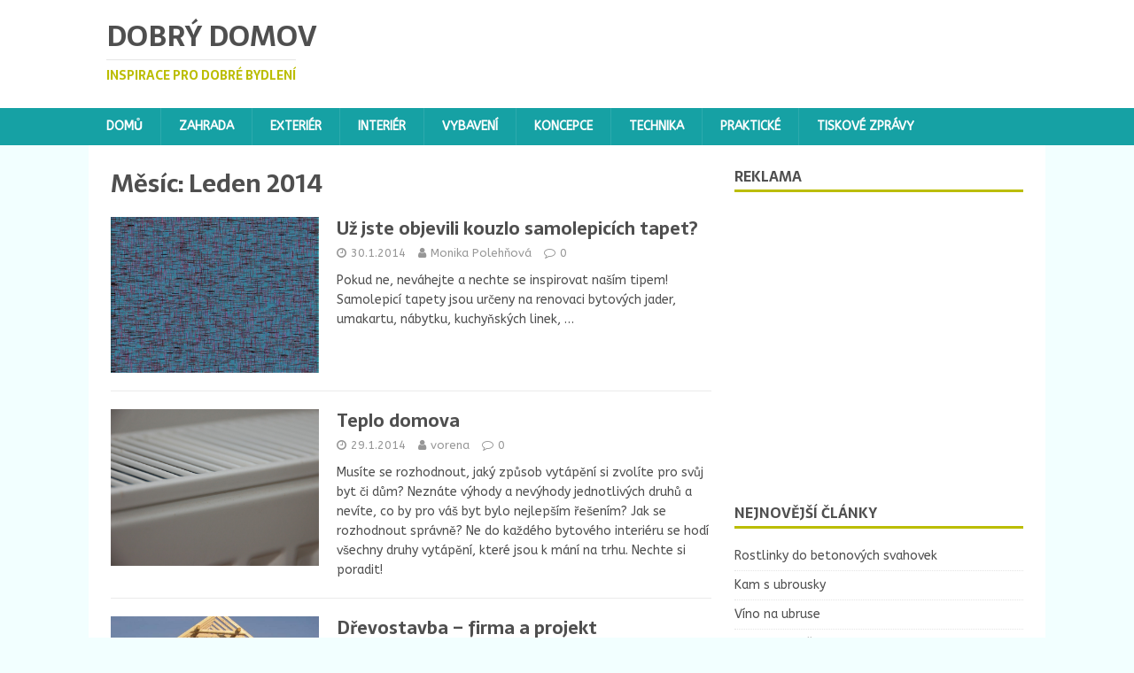

--- FILE ---
content_type: text/html; charset=UTF-8
request_url: https://www.dobrydomov.cz/2014/01/
body_size: 9646
content:
<!DOCTYPE html>
<html class="no-js" lang="cs">
<head>
<meta charset="UTF-8">
<meta name="viewport" content="width=device-width, initial-scale=1.0">
<link rel="profile" href="https://gmpg.org/xfn/11" />
<title>Leden 2014 &#8211; Dobrý domov</title>
<meta name='robots' content='max-image-preview:large' />
<link rel='dns-prefetch' href='//fonts.googleapis.com' />
<link rel="alternate" type="application/rss+xml" title="Dobrý domov &raquo; RSS zdroj" href="https://www.dobrydomov.cz/feed/" />
<link rel="alternate" type="application/rss+xml" title="Dobrý domov &raquo; RSS komentářů" href="https://www.dobrydomov.cz/comments/feed/" />
<script type="text/javascript">
window._wpemojiSettings = {"baseUrl":"https:\/\/s.w.org\/images\/core\/emoji\/14.0.0\/72x72\/","ext":".png","svgUrl":"https:\/\/s.w.org\/images\/core\/emoji\/14.0.0\/svg\/","svgExt":".svg","source":{"concatemoji":"https:\/\/www.dobrydomov.cz\/wp-includes\/js\/wp-emoji-release.min.js?ver=6.2.8"}};
/*! This file is auto-generated */
!function(e,a,t){var n,r,o,i=a.createElement("canvas"),p=i.getContext&&i.getContext("2d");function s(e,t){p.clearRect(0,0,i.width,i.height),p.fillText(e,0,0);e=i.toDataURL();return p.clearRect(0,0,i.width,i.height),p.fillText(t,0,0),e===i.toDataURL()}function c(e){var t=a.createElement("script");t.src=e,t.defer=t.type="text/javascript",a.getElementsByTagName("head")[0].appendChild(t)}for(o=Array("flag","emoji"),t.supports={everything:!0,everythingExceptFlag:!0},r=0;r<o.length;r++)t.supports[o[r]]=function(e){if(p&&p.fillText)switch(p.textBaseline="top",p.font="600 32px Arial",e){case"flag":return s("\ud83c\udff3\ufe0f\u200d\u26a7\ufe0f","\ud83c\udff3\ufe0f\u200b\u26a7\ufe0f")?!1:!s("\ud83c\uddfa\ud83c\uddf3","\ud83c\uddfa\u200b\ud83c\uddf3")&&!s("\ud83c\udff4\udb40\udc67\udb40\udc62\udb40\udc65\udb40\udc6e\udb40\udc67\udb40\udc7f","\ud83c\udff4\u200b\udb40\udc67\u200b\udb40\udc62\u200b\udb40\udc65\u200b\udb40\udc6e\u200b\udb40\udc67\u200b\udb40\udc7f");case"emoji":return!s("\ud83e\udef1\ud83c\udffb\u200d\ud83e\udef2\ud83c\udfff","\ud83e\udef1\ud83c\udffb\u200b\ud83e\udef2\ud83c\udfff")}return!1}(o[r]),t.supports.everything=t.supports.everything&&t.supports[o[r]],"flag"!==o[r]&&(t.supports.everythingExceptFlag=t.supports.everythingExceptFlag&&t.supports[o[r]]);t.supports.everythingExceptFlag=t.supports.everythingExceptFlag&&!t.supports.flag,t.DOMReady=!1,t.readyCallback=function(){t.DOMReady=!0},t.supports.everything||(n=function(){t.readyCallback()},a.addEventListener?(a.addEventListener("DOMContentLoaded",n,!1),e.addEventListener("load",n,!1)):(e.attachEvent("onload",n),a.attachEvent("onreadystatechange",function(){"complete"===a.readyState&&t.readyCallback()})),(e=t.source||{}).concatemoji?c(e.concatemoji):e.wpemoji&&e.twemoji&&(c(e.twemoji),c(e.wpemoji)))}(window,document,window._wpemojiSettings);
</script>
<style type="text/css">
img.wp-smiley,
img.emoji {
	display: inline !important;
	border: none !important;
	box-shadow: none !important;
	height: 1em !important;
	width: 1em !important;
	margin: 0 0.07em !important;
	vertical-align: -0.1em !important;
	background: none !important;
	padding: 0 !important;
}
</style>
	<link rel='stylesheet' id='wp-block-library-css' href='https://www.dobrydomov.cz/wp-includes/css/dist/block-library/style.min.css?ver=6.2.8' type='text/css' media='all' />
<link rel='stylesheet' id='classic-theme-styles-css' href='https://www.dobrydomov.cz/wp-includes/css/classic-themes.min.css?ver=6.2.8' type='text/css' media='all' />
<style id='global-styles-inline-css' type='text/css'>
body{--wp--preset--color--black: #000000;--wp--preset--color--cyan-bluish-gray: #abb8c3;--wp--preset--color--white: #ffffff;--wp--preset--color--pale-pink: #f78da7;--wp--preset--color--vivid-red: #cf2e2e;--wp--preset--color--luminous-vivid-orange: #ff6900;--wp--preset--color--luminous-vivid-amber: #fcb900;--wp--preset--color--light-green-cyan: #7bdcb5;--wp--preset--color--vivid-green-cyan: #00d084;--wp--preset--color--pale-cyan-blue: #8ed1fc;--wp--preset--color--vivid-cyan-blue: #0693e3;--wp--preset--color--vivid-purple: #9b51e0;--wp--preset--gradient--vivid-cyan-blue-to-vivid-purple: linear-gradient(135deg,rgba(6,147,227,1) 0%,rgb(155,81,224) 100%);--wp--preset--gradient--light-green-cyan-to-vivid-green-cyan: linear-gradient(135deg,rgb(122,220,180) 0%,rgb(0,208,130) 100%);--wp--preset--gradient--luminous-vivid-amber-to-luminous-vivid-orange: linear-gradient(135deg,rgba(252,185,0,1) 0%,rgba(255,105,0,1) 100%);--wp--preset--gradient--luminous-vivid-orange-to-vivid-red: linear-gradient(135deg,rgba(255,105,0,1) 0%,rgb(207,46,46) 100%);--wp--preset--gradient--very-light-gray-to-cyan-bluish-gray: linear-gradient(135deg,rgb(238,238,238) 0%,rgb(169,184,195) 100%);--wp--preset--gradient--cool-to-warm-spectrum: linear-gradient(135deg,rgb(74,234,220) 0%,rgb(151,120,209) 20%,rgb(207,42,186) 40%,rgb(238,44,130) 60%,rgb(251,105,98) 80%,rgb(254,248,76) 100%);--wp--preset--gradient--blush-light-purple: linear-gradient(135deg,rgb(255,206,236) 0%,rgb(152,150,240) 100%);--wp--preset--gradient--blush-bordeaux: linear-gradient(135deg,rgb(254,205,165) 0%,rgb(254,45,45) 50%,rgb(107,0,62) 100%);--wp--preset--gradient--luminous-dusk: linear-gradient(135deg,rgb(255,203,112) 0%,rgb(199,81,192) 50%,rgb(65,88,208) 100%);--wp--preset--gradient--pale-ocean: linear-gradient(135deg,rgb(255,245,203) 0%,rgb(182,227,212) 50%,rgb(51,167,181) 100%);--wp--preset--gradient--electric-grass: linear-gradient(135deg,rgb(202,248,128) 0%,rgb(113,206,126) 100%);--wp--preset--gradient--midnight: linear-gradient(135deg,rgb(2,3,129) 0%,rgb(40,116,252) 100%);--wp--preset--duotone--dark-grayscale: url('#wp-duotone-dark-grayscale');--wp--preset--duotone--grayscale: url('#wp-duotone-grayscale');--wp--preset--duotone--purple-yellow: url('#wp-duotone-purple-yellow');--wp--preset--duotone--blue-red: url('#wp-duotone-blue-red');--wp--preset--duotone--midnight: url('#wp-duotone-midnight');--wp--preset--duotone--magenta-yellow: url('#wp-duotone-magenta-yellow');--wp--preset--duotone--purple-green: url('#wp-duotone-purple-green');--wp--preset--duotone--blue-orange: url('#wp-duotone-blue-orange');--wp--preset--font-size--small: 13px;--wp--preset--font-size--medium: 20px;--wp--preset--font-size--large: 36px;--wp--preset--font-size--x-large: 42px;--wp--preset--spacing--20: 0.44rem;--wp--preset--spacing--30: 0.67rem;--wp--preset--spacing--40: 1rem;--wp--preset--spacing--50: 1.5rem;--wp--preset--spacing--60: 2.25rem;--wp--preset--spacing--70: 3.38rem;--wp--preset--spacing--80: 5.06rem;--wp--preset--shadow--natural: 6px 6px 9px rgba(0, 0, 0, 0.2);--wp--preset--shadow--deep: 12px 12px 50px rgba(0, 0, 0, 0.4);--wp--preset--shadow--sharp: 6px 6px 0px rgba(0, 0, 0, 0.2);--wp--preset--shadow--outlined: 6px 6px 0px -3px rgba(255, 255, 255, 1), 6px 6px rgba(0, 0, 0, 1);--wp--preset--shadow--crisp: 6px 6px 0px rgba(0, 0, 0, 1);}:where(.is-layout-flex){gap: 0.5em;}body .is-layout-flow > .alignleft{float: left;margin-inline-start: 0;margin-inline-end: 2em;}body .is-layout-flow > .alignright{float: right;margin-inline-start: 2em;margin-inline-end: 0;}body .is-layout-flow > .aligncenter{margin-left: auto !important;margin-right: auto !important;}body .is-layout-constrained > .alignleft{float: left;margin-inline-start: 0;margin-inline-end: 2em;}body .is-layout-constrained > .alignright{float: right;margin-inline-start: 2em;margin-inline-end: 0;}body .is-layout-constrained > .aligncenter{margin-left: auto !important;margin-right: auto !important;}body .is-layout-constrained > :where(:not(.alignleft):not(.alignright):not(.alignfull)){max-width: var(--wp--style--global--content-size);margin-left: auto !important;margin-right: auto !important;}body .is-layout-constrained > .alignwide{max-width: var(--wp--style--global--wide-size);}body .is-layout-flex{display: flex;}body .is-layout-flex{flex-wrap: wrap;align-items: center;}body .is-layout-flex > *{margin: 0;}:where(.wp-block-columns.is-layout-flex){gap: 2em;}.has-black-color{color: var(--wp--preset--color--black) !important;}.has-cyan-bluish-gray-color{color: var(--wp--preset--color--cyan-bluish-gray) !important;}.has-white-color{color: var(--wp--preset--color--white) !important;}.has-pale-pink-color{color: var(--wp--preset--color--pale-pink) !important;}.has-vivid-red-color{color: var(--wp--preset--color--vivid-red) !important;}.has-luminous-vivid-orange-color{color: var(--wp--preset--color--luminous-vivid-orange) !important;}.has-luminous-vivid-amber-color{color: var(--wp--preset--color--luminous-vivid-amber) !important;}.has-light-green-cyan-color{color: var(--wp--preset--color--light-green-cyan) !important;}.has-vivid-green-cyan-color{color: var(--wp--preset--color--vivid-green-cyan) !important;}.has-pale-cyan-blue-color{color: var(--wp--preset--color--pale-cyan-blue) !important;}.has-vivid-cyan-blue-color{color: var(--wp--preset--color--vivid-cyan-blue) !important;}.has-vivid-purple-color{color: var(--wp--preset--color--vivid-purple) !important;}.has-black-background-color{background-color: var(--wp--preset--color--black) !important;}.has-cyan-bluish-gray-background-color{background-color: var(--wp--preset--color--cyan-bluish-gray) !important;}.has-white-background-color{background-color: var(--wp--preset--color--white) !important;}.has-pale-pink-background-color{background-color: var(--wp--preset--color--pale-pink) !important;}.has-vivid-red-background-color{background-color: var(--wp--preset--color--vivid-red) !important;}.has-luminous-vivid-orange-background-color{background-color: var(--wp--preset--color--luminous-vivid-orange) !important;}.has-luminous-vivid-amber-background-color{background-color: var(--wp--preset--color--luminous-vivid-amber) !important;}.has-light-green-cyan-background-color{background-color: var(--wp--preset--color--light-green-cyan) !important;}.has-vivid-green-cyan-background-color{background-color: var(--wp--preset--color--vivid-green-cyan) !important;}.has-pale-cyan-blue-background-color{background-color: var(--wp--preset--color--pale-cyan-blue) !important;}.has-vivid-cyan-blue-background-color{background-color: var(--wp--preset--color--vivid-cyan-blue) !important;}.has-vivid-purple-background-color{background-color: var(--wp--preset--color--vivid-purple) !important;}.has-black-border-color{border-color: var(--wp--preset--color--black) !important;}.has-cyan-bluish-gray-border-color{border-color: var(--wp--preset--color--cyan-bluish-gray) !important;}.has-white-border-color{border-color: var(--wp--preset--color--white) !important;}.has-pale-pink-border-color{border-color: var(--wp--preset--color--pale-pink) !important;}.has-vivid-red-border-color{border-color: var(--wp--preset--color--vivid-red) !important;}.has-luminous-vivid-orange-border-color{border-color: var(--wp--preset--color--luminous-vivid-orange) !important;}.has-luminous-vivid-amber-border-color{border-color: var(--wp--preset--color--luminous-vivid-amber) !important;}.has-light-green-cyan-border-color{border-color: var(--wp--preset--color--light-green-cyan) !important;}.has-vivid-green-cyan-border-color{border-color: var(--wp--preset--color--vivid-green-cyan) !important;}.has-pale-cyan-blue-border-color{border-color: var(--wp--preset--color--pale-cyan-blue) !important;}.has-vivid-cyan-blue-border-color{border-color: var(--wp--preset--color--vivid-cyan-blue) !important;}.has-vivid-purple-border-color{border-color: var(--wp--preset--color--vivid-purple) !important;}.has-vivid-cyan-blue-to-vivid-purple-gradient-background{background: var(--wp--preset--gradient--vivid-cyan-blue-to-vivid-purple) !important;}.has-light-green-cyan-to-vivid-green-cyan-gradient-background{background: var(--wp--preset--gradient--light-green-cyan-to-vivid-green-cyan) !important;}.has-luminous-vivid-amber-to-luminous-vivid-orange-gradient-background{background: var(--wp--preset--gradient--luminous-vivid-amber-to-luminous-vivid-orange) !important;}.has-luminous-vivid-orange-to-vivid-red-gradient-background{background: var(--wp--preset--gradient--luminous-vivid-orange-to-vivid-red) !important;}.has-very-light-gray-to-cyan-bluish-gray-gradient-background{background: var(--wp--preset--gradient--very-light-gray-to-cyan-bluish-gray) !important;}.has-cool-to-warm-spectrum-gradient-background{background: var(--wp--preset--gradient--cool-to-warm-spectrum) !important;}.has-blush-light-purple-gradient-background{background: var(--wp--preset--gradient--blush-light-purple) !important;}.has-blush-bordeaux-gradient-background{background: var(--wp--preset--gradient--blush-bordeaux) !important;}.has-luminous-dusk-gradient-background{background: var(--wp--preset--gradient--luminous-dusk) !important;}.has-pale-ocean-gradient-background{background: var(--wp--preset--gradient--pale-ocean) !important;}.has-electric-grass-gradient-background{background: var(--wp--preset--gradient--electric-grass) !important;}.has-midnight-gradient-background{background: var(--wp--preset--gradient--midnight) !important;}.has-small-font-size{font-size: var(--wp--preset--font-size--small) !important;}.has-medium-font-size{font-size: var(--wp--preset--font-size--medium) !important;}.has-large-font-size{font-size: var(--wp--preset--font-size--large) !important;}.has-x-large-font-size{font-size: var(--wp--preset--font-size--x-large) !important;}
.wp-block-navigation a:where(:not(.wp-element-button)){color: inherit;}
:where(.wp-block-columns.is-layout-flex){gap: 2em;}
.wp-block-pullquote{font-size: 1.5em;line-height: 1.6;}
</style>
<link rel='stylesheet' id='cptch_stylesheet-css' href='https://www.dobrydomov.cz/wp-content/plugins/captcha/css/front_end_style.css?ver=4.4.5' type='text/css' media='all' />
<link rel='stylesheet' id='dashicons-css' href='https://www.dobrydomov.cz/wp-includes/css/dashicons.min.css?ver=6.2.8' type='text/css' media='all' />
<link rel='stylesheet' id='cptch_desktop_style-css' href='https://www.dobrydomov.cz/wp-content/plugins/captcha/css/desktop_style.css?ver=4.4.5' type='text/css' media='all' />
<link rel='stylesheet' id='mh-magazine-lite-css' href='https://www.dobrydomov.cz/wp-content/themes/mh-magazine-lite/style.css?ver=2.9.2' type='text/css' media='all' />
<link rel='stylesheet' id='mh-foodmagazine-css' href='https://www.dobrydomov.cz/wp-content/themes/mh-foodmagazine/style.css?ver=1.1.4' type='text/css' media='all' />
<link rel='stylesheet' id='mh-font-awesome-css' href='https://www.dobrydomov.cz/wp-content/themes/mh-magazine-lite/includes/font-awesome.min.css' type='text/css' media='all' />
<link rel='stylesheet' id='mh-foodmagazine-fonts-css' href='https://fonts.googleapis.com/css?family=ABeeZee:400,400italic%7cSarala:400,700' type='text/css' media='all' />
<script type='text/javascript' src='https://www.dobrydomov.cz/wp-includes/js/jquery/jquery.min.js?ver=3.6.4' id='jquery-core-js'></script>
<script type='text/javascript' src='https://www.dobrydomov.cz/wp-includes/js/jquery/jquery-migrate.min.js?ver=3.4.0' id='jquery-migrate-js'></script>
<script type='text/javascript' src='https://www.dobrydomov.cz/wp-content/themes/mh-magazine-lite/js/scripts.js?ver=2.9.2' id='mh-scripts-js'></script>
<link rel="https://api.w.org/" href="https://www.dobrydomov.cz/wp-json/" /><link rel="EditURI" type="application/rsd+xml" title="RSD" href="https://www.dobrydomov.cz/xmlrpc.php?rsd" />
<link rel="wlwmanifest" type="application/wlwmanifest+xml" href="https://www.dobrydomov.cz/wp-includes/wlwmanifest.xml" />
<!--[if lt IE 9]>
<script src="https://www.dobrydomov.cz/wp-content/themes/mh-magazine-lite/js/css3-mediaqueries.js"></script>
<![endif]-->
</head>
<body data-rsssl=1 id="mh-mobile" class="archive date mh-right-sb" itemscope="itemscope" itemtype="https://schema.org/WebPage">
<svg xmlns="http://www.w3.org/2000/svg" viewBox="0 0 0 0" width="0" height="0" focusable="false" role="none" style="visibility: hidden; position: absolute; left: -9999px; overflow: hidden;" ><defs><filter id="wp-duotone-dark-grayscale"><feColorMatrix color-interpolation-filters="sRGB" type="matrix" values=" .299 .587 .114 0 0 .299 .587 .114 0 0 .299 .587 .114 0 0 .299 .587 .114 0 0 " /><feComponentTransfer color-interpolation-filters="sRGB" ><feFuncR type="table" tableValues="0 0.49803921568627" /><feFuncG type="table" tableValues="0 0.49803921568627" /><feFuncB type="table" tableValues="0 0.49803921568627" /><feFuncA type="table" tableValues="1 1" /></feComponentTransfer><feComposite in2="SourceGraphic" operator="in" /></filter></defs></svg><svg xmlns="http://www.w3.org/2000/svg" viewBox="0 0 0 0" width="0" height="0" focusable="false" role="none" style="visibility: hidden; position: absolute; left: -9999px; overflow: hidden;" ><defs><filter id="wp-duotone-grayscale"><feColorMatrix color-interpolation-filters="sRGB" type="matrix" values=" .299 .587 .114 0 0 .299 .587 .114 0 0 .299 .587 .114 0 0 .299 .587 .114 0 0 " /><feComponentTransfer color-interpolation-filters="sRGB" ><feFuncR type="table" tableValues="0 1" /><feFuncG type="table" tableValues="0 1" /><feFuncB type="table" tableValues="0 1" /><feFuncA type="table" tableValues="1 1" /></feComponentTransfer><feComposite in2="SourceGraphic" operator="in" /></filter></defs></svg><svg xmlns="http://www.w3.org/2000/svg" viewBox="0 0 0 0" width="0" height="0" focusable="false" role="none" style="visibility: hidden; position: absolute; left: -9999px; overflow: hidden;" ><defs><filter id="wp-duotone-purple-yellow"><feColorMatrix color-interpolation-filters="sRGB" type="matrix" values=" .299 .587 .114 0 0 .299 .587 .114 0 0 .299 .587 .114 0 0 .299 .587 .114 0 0 " /><feComponentTransfer color-interpolation-filters="sRGB" ><feFuncR type="table" tableValues="0.54901960784314 0.98823529411765" /><feFuncG type="table" tableValues="0 1" /><feFuncB type="table" tableValues="0.71764705882353 0.25490196078431" /><feFuncA type="table" tableValues="1 1" /></feComponentTransfer><feComposite in2="SourceGraphic" operator="in" /></filter></defs></svg><svg xmlns="http://www.w3.org/2000/svg" viewBox="0 0 0 0" width="0" height="0" focusable="false" role="none" style="visibility: hidden; position: absolute; left: -9999px; overflow: hidden;" ><defs><filter id="wp-duotone-blue-red"><feColorMatrix color-interpolation-filters="sRGB" type="matrix" values=" .299 .587 .114 0 0 .299 .587 .114 0 0 .299 .587 .114 0 0 .299 .587 .114 0 0 " /><feComponentTransfer color-interpolation-filters="sRGB" ><feFuncR type="table" tableValues="0 1" /><feFuncG type="table" tableValues="0 0.27843137254902" /><feFuncB type="table" tableValues="0.5921568627451 0.27843137254902" /><feFuncA type="table" tableValues="1 1" /></feComponentTransfer><feComposite in2="SourceGraphic" operator="in" /></filter></defs></svg><svg xmlns="http://www.w3.org/2000/svg" viewBox="0 0 0 0" width="0" height="0" focusable="false" role="none" style="visibility: hidden; position: absolute; left: -9999px; overflow: hidden;" ><defs><filter id="wp-duotone-midnight"><feColorMatrix color-interpolation-filters="sRGB" type="matrix" values=" .299 .587 .114 0 0 .299 .587 .114 0 0 .299 .587 .114 0 0 .299 .587 .114 0 0 " /><feComponentTransfer color-interpolation-filters="sRGB" ><feFuncR type="table" tableValues="0 0" /><feFuncG type="table" tableValues="0 0.64705882352941" /><feFuncB type="table" tableValues="0 1" /><feFuncA type="table" tableValues="1 1" /></feComponentTransfer><feComposite in2="SourceGraphic" operator="in" /></filter></defs></svg><svg xmlns="http://www.w3.org/2000/svg" viewBox="0 0 0 0" width="0" height="0" focusable="false" role="none" style="visibility: hidden; position: absolute; left: -9999px; overflow: hidden;" ><defs><filter id="wp-duotone-magenta-yellow"><feColorMatrix color-interpolation-filters="sRGB" type="matrix" values=" .299 .587 .114 0 0 .299 .587 .114 0 0 .299 .587 .114 0 0 .299 .587 .114 0 0 " /><feComponentTransfer color-interpolation-filters="sRGB" ><feFuncR type="table" tableValues="0.78039215686275 1" /><feFuncG type="table" tableValues="0 0.94901960784314" /><feFuncB type="table" tableValues="0.35294117647059 0.47058823529412" /><feFuncA type="table" tableValues="1 1" /></feComponentTransfer><feComposite in2="SourceGraphic" operator="in" /></filter></defs></svg><svg xmlns="http://www.w3.org/2000/svg" viewBox="0 0 0 0" width="0" height="0" focusable="false" role="none" style="visibility: hidden; position: absolute; left: -9999px; overflow: hidden;" ><defs><filter id="wp-duotone-purple-green"><feColorMatrix color-interpolation-filters="sRGB" type="matrix" values=" .299 .587 .114 0 0 .299 .587 .114 0 0 .299 .587 .114 0 0 .299 .587 .114 0 0 " /><feComponentTransfer color-interpolation-filters="sRGB" ><feFuncR type="table" tableValues="0.65098039215686 0.40392156862745" /><feFuncG type="table" tableValues="0 1" /><feFuncB type="table" tableValues="0.44705882352941 0.4" /><feFuncA type="table" tableValues="1 1" /></feComponentTransfer><feComposite in2="SourceGraphic" operator="in" /></filter></defs></svg><svg xmlns="http://www.w3.org/2000/svg" viewBox="0 0 0 0" width="0" height="0" focusable="false" role="none" style="visibility: hidden; position: absolute; left: -9999px; overflow: hidden;" ><defs><filter id="wp-duotone-blue-orange"><feColorMatrix color-interpolation-filters="sRGB" type="matrix" values=" .299 .587 .114 0 0 .299 .587 .114 0 0 .299 .587 .114 0 0 .299 .587 .114 0 0 " /><feComponentTransfer color-interpolation-filters="sRGB" ><feFuncR type="table" tableValues="0.098039215686275 1" /><feFuncG type="table" tableValues="0 0.66274509803922" /><feFuncB type="table" tableValues="0.84705882352941 0.41960784313725" /><feFuncA type="table" tableValues="1 1" /></feComponentTransfer><feComposite in2="SourceGraphic" operator="in" /></filter></defs></svg><div class="mh-header-mobile-nav mh-clearfix"></div>
<header class="mh-header" itemscope="itemscope" itemtype="https://schema.org/WPHeader">
	<div class="mh-container mh-container-inner mh-row mh-clearfix">
		<div class="mh-custom-header mh-clearfix">
<div class="mh-site-identity">
<div class="mh-site-logo" role="banner" itemscope="itemscope" itemtype="https://schema.org/Brand">
<div class="mh-header-text">
<a class="mh-header-text-link" href="https://www.dobrydomov.cz/" title="Dobrý domov" rel="home">
<h2 class="mh-header-title">Dobrý domov</h2>
<h3 class="mh-header-tagline">inspirace pro dobré bydlení</h3>
</a>
</div>
</div>
</div>
</div>
	</div>
	<div class="mh-main-nav-wrap">
		<nav class="mh-navigation mh-main-nav mh-container mh-container-inner mh-clearfix" itemscope="itemscope" itemtype="https://schema.org/SiteNavigationElement">
			<div class="menu-prvni-menu-container"><ul id="menu-prvni-menu" class="menu"><li id="menu-item-13" class="menu-item menu-item-type-custom menu-item-object-custom menu-item-13"><a href="/">Domů</a></li>
<li id="menu-item-15" class="menu-item menu-item-type-taxonomy menu-item-object-category menu-item-15"><a href="https://www.dobrydomov.cz/category/zahrada/">Zahrada</a></li>
<li id="menu-item-328" class="menu-item menu-item-type-taxonomy menu-item-object-category menu-item-328"><a href="https://www.dobrydomov.cz/category/exterier/">Exteriér</a></li>
<li id="menu-item-23" class="menu-item menu-item-type-taxonomy menu-item-object-category menu-item-23"><a href="https://www.dobrydomov.cz/category/interier/">Interiér</a></li>
<li id="menu-item-30" class="menu-item menu-item-type-taxonomy menu-item-object-category menu-item-30"><a href="https://www.dobrydomov.cz/category/vybaveni/">Vybavení</a></li>
<li id="menu-item-50" class="menu-item menu-item-type-taxonomy menu-item-object-category menu-item-50"><a href="https://www.dobrydomov.cz/category/koncepce/">Koncepce</a></li>
<li id="menu-item-67" class="menu-item menu-item-type-taxonomy menu-item-object-category menu-item-67"><a href="https://www.dobrydomov.cz/category/technika/">Technika</a></li>
<li id="menu-item-82" class="menu-item menu-item-type-taxonomy menu-item-object-category menu-item-82"><a href="https://www.dobrydomov.cz/category/prakticke/">Praktické</a></li>
<li id="menu-item-183" class="menu-item menu-item-type-taxonomy menu-item-object-category menu-item-183"><a href="https://www.dobrydomov.cz/category/tiskove-zpravy/">Tiskové zprávy</a></li>
</ul></div>		</nav>
	</div>
</header><div class="mh-container mh-container-outer">
<div class="mh-wrapper mh-clearfix">
	<div id="main-content" class="mh-loop mh-content" role="main">			<header class="page-header"><h1 class="page-title">Měsíc: <span>Leden 2014</span></h1>			</header><article class="mh-loop-item mh-clearfix post-275 post type-post status-publish format-standard has-post-thumbnail hentry category-prakticke tag-steny tag-tapety">
	<figure class="mh-loop-thumb">
		<a href="https://www.dobrydomov.cz/uz-jste-objevili-kouzlo-samolepicich-tapet/"><img width="326" height="245" src="https://www.dobrydomov.cz/wp-content/uploads/2014/01/tapeta.jpg" class="attachment-mh-magazine-lite-medium size-mh-magazine-lite-medium wp-post-image" alt="" decoding="async" srcset="https://www.dobrydomov.cz/wp-content/uploads/2014/01/tapeta.jpg 800w, https://www.dobrydomov.cz/wp-content/uploads/2014/01/tapeta-300x225.jpg 300w, https://www.dobrydomov.cz/wp-content/uploads/2014/01/tapeta-768x576.jpg 768w, https://www.dobrydomov.cz/wp-content/uploads/2014/01/tapeta-73x55.jpg 73w, https://www.dobrydomov.cz/wp-content/uploads/2014/01/tapeta-123x92.jpg 123w, https://www.dobrydomov.cz/wp-content/uploads/2014/01/tapeta-100x75.jpg 100w" sizes="(max-width: 326px) 100vw, 326px" />		</a>
	</figure>
	<div class="mh-loop-content mh-clearfix">
		<header class="mh-loop-header">
			<h3 class="entry-title mh-loop-title">
				<a href="https://www.dobrydomov.cz/uz-jste-objevili-kouzlo-samolepicich-tapet/" rel="bookmark">
					Už jste objevili kouzlo samolepicích tapet?				</a>
			</h3>
			<div class="mh-meta mh-loop-meta">
				<span class="mh-meta-date updated"><i class="fa fa-clock-o"></i>30.1.2014</span>
<span class="mh-meta-author author vcard"><i class="fa fa-user"></i><a class="fn" href="https://www.dobrydomov.cz/author/monika/">Monika Polehňová</a></span>
<span class="mh-meta-comments"><i class="fa fa-comment-o"></i><a class="mh-comment-count-link" href="https://www.dobrydomov.cz/uz-jste-objevili-kouzlo-samolepicich-tapet/#mh-comments">0</a></span>
			</div>
		</header>
		<div class="mh-loop-excerpt">
			<div class="mh-excerpt"><p>Pokud ne, neváhejte a nechte se inspirovat naším tipem! Samolepicí tapety jsou určeny na renovaci bytových jader, umakartu, nábytku, kuchyňských linek, …</p>
</div>		</div>
	</div>
</article><article class="mh-loop-item mh-clearfix post-267 post type-post status-publish format-standard has-post-thumbnail hentry category-technika tag-teplo">
	<figure class="mh-loop-thumb">
		<a href="https://www.dobrydomov.cz/teplo-domova/"><img width="326" height="245" src="https://www.dobrydomov.cz/wp-content/uploads/2014/01/radiator.jpg" class="attachment-mh-magazine-lite-medium size-mh-magazine-lite-medium wp-post-image" alt="" decoding="async" loading="lazy" srcset="https://www.dobrydomov.cz/wp-content/uploads/2014/01/radiator.jpg 800w, https://www.dobrydomov.cz/wp-content/uploads/2014/01/radiator-300x225.jpg 300w, https://www.dobrydomov.cz/wp-content/uploads/2014/01/radiator-73x55.jpg 73w, https://www.dobrydomov.cz/wp-content/uploads/2014/01/radiator-123x92.jpg 123w, https://www.dobrydomov.cz/wp-content/uploads/2014/01/radiator-100x75.jpg 100w, https://www.dobrydomov.cz/wp-content/uploads/2014/01/radiator-780x585.jpg 780w" sizes="(max-width: 326px) 100vw, 326px" />		</a>
	</figure>
	<div class="mh-loop-content mh-clearfix">
		<header class="mh-loop-header">
			<h3 class="entry-title mh-loop-title">
				<a href="https://www.dobrydomov.cz/teplo-domova/" rel="bookmark">
					Teplo domova				</a>
			</h3>
			<div class="mh-meta mh-loop-meta">
				<span class="mh-meta-date updated"><i class="fa fa-clock-o"></i>29.1.2014</span>
<span class="mh-meta-author author vcard"><i class="fa fa-user"></i><a class="fn" href="https://www.dobrydomov.cz/author/vorena/">vorena</a></span>
<span class="mh-meta-comments"><i class="fa fa-comment-o"></i><a class="mh-comment-count-link" href="https://www.dobrydomov.cz/teplo-domova/#mh-comments">0</a></span>
			</div>
		</header>
		<div class="mh-loop-excerpt">
			<div class="mh-excerpt"><p>Musíte se rozhodnout, jaký způsob vytápění si zvolíte pro svůj byt či dům? Neznáte výhody a nevýhody jednotlivých druhů a nevíte, co by pro váš byt bylo nejlepším řešením? Jak se rozhodnout správně? Ne do každého bytového interiéru se hodí všechny druhy vytápění, které jsou k mání na trhu. Nechte si poradit!</p>
</div>		</div>
	</div>
</article><article class="mh-loop-item mh-clearfix post-263 post type-post status-publish format-standard has-post-thumbnail hentry category-koncepce tag-drevo tag-stavba">
	<figure class="mh-loop-thumb">
		<a href="https://www.dobrydomov.cz/drevostavba-firma-a-projekt/"><img width="326" height="245" src="https://www.dobrydomov.cz/wp-content/uploads/2014/01/drevostavba.jpg" class="attachment-mh-magazine-lite-medium size-mh-magazine-lite-medium wp-post-image" alt="" decoding="async" loading="lazy" srcset="https://www.dobrydomov.cz/wp-content/uploads/2014/01/drevostavba.jpg 800w, https://www.dobrydomov.cz/wp-content/uploads/2014/01/drevostavba-300x225.jpg 300w, https://www.dobrydomov.cz/wp-content/uploads/2014/01/drevostavba-73x55.jpg 73w, https://www.dobrydomov.cz/wp-content/uploads/2014/01/drevostavba-123x92.jpg 123w, https://www.dobrydomov.cz/wp-content/uploads/2014/01/drevostavba-100x75.jpg 100w, https://www.dobrydomov.cz/wp-content/uploads/2014/01/drevostavba-780x585.jpg 780w" sizes="(max-width: 326px) 100vw, 326px" />		</a>
	</figure>
	<div class="mh-loop-content mh-clearfix">
		<header class="mh-loop-header">
			<h3 class="entry-title mh-loop-title">
				<a href="https://www.dobrydomov.cz/drevostavba-firma-a-projekt/" rel="bookmark">
					Dřevostavba – firma a projekt				</a>
			</h3>
			<div class="mh-meta mh-loop-meta">
				<span class="mh-meta-date updated"><i class="fa fa-clock-o"></i>28.1.2014</span>
<span class="mh-meta-author author vcard"><i class="fa fa-user"></i><a class="fn" href="https://www.dobrydomov.cz/author/monika/">Monika Polehňová</a></span>
<span class="mh-meta-comments"><i class="fa fa-comment-o"></i><a class="mh-comment-count-link" href="https://www.dobrydomov.cz/drevostavba-firma-a-projekt/#mh-comments">0</a></span>
			</div>
		</header>
		<div class="mh-loop-excerpt">
			<div class="mh-excerpt"><p>Už víme, že dřevostavba může být buď stavba vyrobená celá z masivního dřeva, nebo stavba s dřevěnou konstrukcí kombinovaná s jiným druhem materiálu. Pojďme si říct něco víc.</p>
</div>		</div>
	</div>
</article><article class="mh-loop-item mh-clearfix post-258 post type-post status-publish format-standard has-post-thumbnail hentry category-tiskove-zpravy tag-kvalita">
	<figure class="mh-loop-thumb">
		<a href="https://www.dobrydomov.cz/vice-nez-polovina-cechu-si-pred-navstevou-neni-jista-svym-bydlenim/"><img width="326" height="245" src="https://www.dobrydomov.cz/wp-content/uploads/2014/01/bulharsko.jpg" class="attachment-mh-magazine-lite-medium size-mh-magazine-lite-medium wp-post-image" alt="" decoding="async" loading="lazy" srcset="https://www.dobrydomov.cz/wp-content/uploads/2014/01/bulharsko.jpg 800w, https://www.dobrydomov.cz/wp-content/uploads/2014/01/bulharsko-300x225.jpg 300w, https://www.dobrydomov.cz/wp-content/uploads/2014/01/bulharsko-73x55.jpg 73w, https://www.dobrydomov.cz/wp-content/uploads/2014/01/bulharsko-123x92.jpg 123w, https://www.dobrydomov.cz/wp-content/uploads/2014/01/bulharsko-100x75.jpg 100w, https://www.dobrydomov.cz/wp-content/uploads/2014/01/bulharsko-780x585.jpg 780w" sizes="(max-width: 326px) 100vw, 326px" />		</a>
	</figure>
	<div class="mh-loop-content mh-clearfix">
		<header class="mh-loop-header">
			<h3 class="entry-title mh-loop-title">
				<a href="https://www.dobrydomov.cz/vice-nez-polovina-cechu-si-pred-navstevou-neni-jista-svym-bydlenim/" rel="bookmark">
					Více než polovina Čechů si před návštěvou není jistá svým bydlením				</a>
			</h3>
			<div class="mh-meta mh-loop-meta">
				<span class="mh-meta-date updated"><i class="fa fa-clock-o"></i>27.1.2014</span>
<span class="mh-meta-author author vcard"><i class="fa fa-user"></i><a class="fn" href="https://www.dobrydomov.cz/author/aaaaaa/">Raiffeisen stavební spořitelna</a></span>
<span class="mh-meta-comments"><i class="fa fa-comment-o"></i><a class="mh-comment-count-link" href="https://www.dobrydomov.cz/vice-nez-polovina-cechu-si-pred-navstevou-neni-jista-svym-bydlenim/#mh-comments">0</a></span>
			</div>
		</header>
		<div class="mh-loop-excerpt">
			<div class="mh-excerpt"><p>Jaké pocity u nás převládají, když k nám domů přijde návštěva a prohlíží si náš byt nebo dům? To zjišťovala Raiffeisen stavební spořitelna.</p>
</div>		</div>
	</div>
</article><article class="mh-loop-item mh-clearfix post-250 post type-post status-publish format-standard has-post-thumbnail hentry category-interier tag-nabytek tag-podlahy tag-predsin">
	<figure class="mh-loop-thumb">
		<a href="https://www.dobrydomov.cz/vstupte-prosim/"><img width="326" height="245" src="https://www.dobrydomov.cz/wp-content/uploads/2014/01/predsin_chodba.jpg" class="attachment-mh-magazine-lite-medium size-mh-magazine-lite-medium wp-post-image" alt="" decoding="async" loading="lazy" srcset="https://www.dobrydomov.cz/wp-content/uploads/2014/01/predsin_chodba.jpg 800w, https://www.dobrydomov.cz/wp-content/uploads/2014/01/predsin_chodba-300x225.jpg 300w, https://www.dobrydomov.cz/wp-content/uploads/2014/01/predsin_chodba-768x576.jpg 768w, https://www.dobrydomov.cz/wp-content/uploads/2014/01/predsin_chodba-73x55.jpg 73w, https://www.dobrydomov.cz/wp-content/uploads/2014/01/predsin_chodba-123x92.jpg 123w, https://www.dobrydomov.cz/wp-content/uploads/2014/01/predsin_chodba-100x75.jpg 100w, https://www.dobrydomov.cz/wp-content/uploads/2014/01/predsin_chodba-780x585.jpg 780w" sizes="(max-width: 326px) 100vw, 326px" />		</a>
	</figure>
	<div class="mh-loop-content mh-clearfix">
		<header class="mh-loop-header">
			<h3 class="entry-title mh-loop-title">
				<a href="https://www.dobrydomov.cz/vstupte-prosim/" rel="bookmark">
					Vstupte, prosím				</a>
			</h3>
			<div class="mh-meta mh-loop-meta">
				<span class="mh-meta-date updated"><i class="fa fa-clock-o"></i>26.1.2014</span>
<span class="mh-meta-author author vcard"><i class="fa fa-user"></i><a class="fn" href="https://www.dobrydomov.cz/author/monika/">Monika Polehňová</a></span>
<span class="mh-meta-comments"><i class="fa fa-comment-o"></i><a class="mh-comment-count-link" href="https://www.dobrydomov.cz/vstupte-prosim/#mh-comments">0</a></span>
			</div>
		</header>
		<div class="mh-loop-excerpt">
			<div class="mh-excerpt"><p>Dnes bude řeč o místnosti, do které mají možnost nakouknout i ti, které přímo do bytu nezveme. Stačí jen otevřít dveře a… Ano, je tu předsíň. A s dojmem z ní jde ruku v ruce dojem o nás.</p>
</div>		</div>
	</div>
</article><article class="mh-loop-item mh-clearfix post-246 post type-post status-publish format-standard has-post-thumbnail hentry category-vybaveni tag-nabytek tag-posezeni">
	<figure class="mh-loop-thumb">
		<a href="https://www.dobrydomov.cz/kdo-zidli-ma-bydli/"><img width="326" height="245" src="https://www.dobrydomov.cz/wp-content/uploads/2014/01/zidle_kuchyn.jpg" class="attachment-mh-magazine-lite-medium size-mh-magazine-lite-medium wp-post-image" alt="" decoding="async" loading="lazy" srcset="https://www.dobrydomov.cz/wp-content/uploads/2014/01/zidle_kuchyn.jpg 800w, https://www.dobrydomov.cz/wp-content/uploads/2014/01/zidle_kuchyn-300x225.jpg 300w, https://www.dobrydomov.cz/wp-content/uploads/2014/01/zidle_kuchyn-768x576.jpg 768w, https://www.dobrydomov.cz/wp-content/uploads/2014/01/zidle_kuchyn-73x55.jpg 73w, https://www.dobrydomov.cz/wp-content/uploads/2014/01/zidle_kuchyn-123x92.jpg 123w, https://www.dobrydomov.cz/wp-content/uploads/2014/01/zidle_kuchyn-100x75.jpg 100w, https://www.dobrydomov.cz/wp-content/uploads/2014/01/zidle_kuchyn-780x585.jpg 780w" sizes="(max-width: 326px) 100vw, 326px" />		</a>
	</figure>
	<div class="mh-loop-content mh-clearfix">
		<header class="mh-loop-header">
			<h3 class="entry-title mh-loop-title">
				<a href="https://www.dobrydomov.cz/kdo-zidli-ma-bydli/" rel="bookmark">
					Kdo židli má, bydlí				</a>
			</h3>
			<div class="mh-meta mh-loop-meta">
				<span class="mh-meta-date updated"><i class="fa fa-clock-o"></i>23.1.2014</span>
<span class="mh-meta-author author vcard"><i class="fa fa-user"></i><a class="fn" href="https://www.dobrydomov.cz/author/monika/">Monika Polehňová</a></span>
<span class="mh-meta-comments"><i class="fa fa-comment-o"></i><a class="mh-comment-count-link" href="https://www.dobrydomov.cz/kdo-zidli-ma-bydli/#mh-comments">0</a></span>
			</div>
		</header>
		<div class="mh-loop-excerpt">
			<div class="mh-excerpt"><p>… a ten, kdo bydlí, má starostí půl. Jestli je skutečně nebo nadneseně vaše půlka starostí kvůli tomu, že dumáte, jakou židli si pořídit, pojďte si o židlích chvíli povídat.</p>
</div>		</div>
	</div>
</article><article class="mh-loop-item mh-clearfix post-243 post type-post status-publish format-standard has-post-thumbnail hentry category-zahrada tag-travnik tag-zavlazovani">
	<figure class="mh-loop-thumb">
		<a href="https://www.dobrydomov.cz/krasna-zahrada-bez-velke-namahy/"><img width="326" height="245" src="https://www.dobrydomov.cz/wp-content/uploads/2014/01/zavlazovani.jpg" class="attachment-mh-magazine-lite-medium size-mh-magazine-lite-medium wp-post-image" alt="" decoding="async" loading="lazy" srcset="https://www.dobrydomov.cz/wp-content/uploads/2014/01/zavlazovani.jpg 800w, https://www.dobrydomov.cz/wp-content/uploads/2014/01/zavlazovani-300x225.jpg 300w, https://www.dobrydomov.cz/wp-content/uploads/2014/01/zavlazovani-768x576.jpg 768w, https://www.dobrydomov.cz/wp-content/uploads/2014/01/zavlazovani-73x55.jpg 73w, https://www.dobrydomov.cz/wp-content/uploads/2014/01/zavlazovani-123x92.jpg 123w, https://www.dobrydomov.cz/wp-content/uploads/2014/01/zavlazovani-100x75.jpg 100w, https://www.dobrydomov.cz/wp-content/uploads/2014/01/zavlazovani-780x585.jpg 780w" sizes="(max-width: 326px) 100vw, 326px" />		</a>
	</figure>
	<div class="mh-loop-content mh-clearfix">
		<header class="mh-loop-header">
			<h3 class="entry-title mh-loop-title">
				<a href="https://www.dobrydomov.cz/krasna-zahrada-bez-velke-namahy/" rel="bookmark">
					Krásná zahrada bez velké námahy				</a>
			</h3>
			<div class="mh-meta mh-loop-meta">
				<span class="mh-meta-date updated"><i class="fa fa-clock-o"></i>22.1.2014</span>
<span class="mh-meta-author author vcard"><i class="fa fa-user"></i><a class="fn" href="https://www.dobrydomov.cz/author/jk/">jk</a></span>
<span class="mh-meta-comments"><i class="fa fa-comment-o"></i><a class="mh-comment-count-link" href="https://www.dobrydomov.cz/krasna-zahrada-bez-velke-namahy/#mh-comments">0</a></span>
			</div>
		</header>
		<div class="mh-loop-excerpt">
			<div class="mh-excerpt"><p>Vracíte se z dovolené a na zahradě vás přivítá zežloutlá suchá tráva. Ale je to opravdu nutné? Díky zavlažovacím systémům můžete mít trávník zelený i uprostřed suchého léta. A bez velké námahy. </p>
</div>		</div>
	</div>
</article><article class="mh-loop-item mh-clearfix post-254 post type-post status-publish format-standard has-post-thumbnail hentry category-tiskove-zpravy tag-statistiky tag-vystavba">
	<figure class="mh-loop-thumb">
		<a href="https://www.dobrydomov.cz/csu-vydal-unikatni-publikaci-o-bytove-vystavbe/"><img width="326" height="245" src="https://www.dobrydomov.cz/wp-content/uploads/2014/01/radovky.jpg" class="attachment-mh-magazine-lite-medium size-mh-magazine-lite-medium wp-post-image" alt="" decoding="async" loading="lazy" srcset="https://www.dobrydomov.cz/wp-content/uploads/2014/01/radovky.jpg 800w, https://www.dobrydomov.cz/wp-content/uploads/2014/01/radovky-300x225.jpg 300w, https://www.dobrydomov.cz/wp-content/uploads/2014/01/radovky-73x55.jpg 73w, https://www.dobrydomov.cz/wp-content/uploads/2014/01/radovky-123x92.jpg 123w, https://www.dobrydomov.cz/wp-content/uploads/2014/01/radovky-100x75.jpg 100w, https://www.dobrydomov.cz/wp-content/uploads/2014/01/radovky-780x585.jpg 780w" sizes="(max-width: 326px) 100vw, 326px" />		</a>
	</figure>
	<div class="mh-loop-content mh-clearfix">
		<header class="mh-loop-header">
			<h3 class="entry-title mh-loop-title">
				<a href="https://www.dobrydomov.cz/csu-vydal-unikatni-publikaci-o-bytove-vystavbe/" rel="bookmark">
					ČSÚ vydal unikátní publikaci o bytové výstavbě				</a>
			</h3>
			<div class="mh-meta mh-loop-meta">
				<span class="mh-meta-date updated"><i class="fa fa-clock-o"></i>21.1.2014</span>
<span class="mh-meta-author author vcard"><i class="fa fa-user"></i><a class="fn" href="https://www.dobrydomov.cz/author/csu/">Český statistický úřad</a></span>
<span class="mh-meta-comments"><i class="fa fa-comment-o"></i><a class="mh-comment-count-link" href="https://www.dobrydomov.cz/csu-vydal-unikatni-publikaci-o-bytove-vystavbe/#mh-comments">0</a></span>
			</div>
		</header>
		<div class="mh-loop-excerpt">
			<div class="mh-excerpt"><p>Publikace Dlouhodobý vývoj bytové výstavby v České republice, kterou právě vydal Český statistický úřad, navazuje na řadu doposud vydaných tzv. historických ročenek. Představuje obsáhlý a velmi komplexní přehled bytové výstavby v letech 1997 až 2012. </p>
</div>		</div>
	</div>
</article><article class="mh-loop-item mh-clearfix post-240 post type-post status-publish format-standard has-post-thumbnail hentry category-prakticke tag-dekorace tag-rucni-vyroba">
	<figure class="mh-loop-thumb">
		<a href="https://www.dobrydomov.cz/kdyz-se-rekne-decoupage/"><img width="326" height="245" src="https://www.dobrydomov.cz/wp-content/uploads/2014/01/decoupage.jpg" class="attachment-mh-magazine-lite-medium size-mh-magazine-lite-medium wp-post-image" alt="" decoding="async" loading="lazy" srcset="https://www.dobrydomov.cz/wp-content/uploads/2014/01/decoupage.jpg 800w, https://www.dobrydomov.cz/wp-content/uploads/2014/01/decoupage-300x225.jpg 300w, https://www.dobrydomov.cz/wp-content/uploads/2014/01/decoupage-73x55.jpg 73w, https://www.dobrydomov.cz/wp-content/uploads/2014/01/decoupage-123x92.jpg 123w, https://www.dobrydomov.cz/wp-content/uploads/2014/01/decoupage-100x75.jpg 100w, https://www.dobrydomov.cz/wp-content/uploads/2014/01/decoupage-780x585.jpg 780w" sizes="(max-width: 326px) 100vw, 326px" />		</a>
	</figure>
	<div class="mh-loop-content mh-clearfix">
		<header class="mh-loop-header">
			<h3 class="entry-title mh-loop-title">
				<a href="https://www.dobrydomov.cz/kdyz-se-rekne-decoupage/" rel="bookmark">
					Když se řekne „decoupage“				</a>
			</h3>
			<div class="mh-meta mh-loop-meta">
				<span class="mh-meta-date updated"><i class="fa fa-clock-o"></i>21.1.2014</span>
<span class="mh-meta-author author vcard"><i class="fa fa-user"></i><a class="fn" href="https://www.dobrydomov.cz/author/monika/">Monika Polehňová</a></span>
<span class="mh-meta-comments"><i class="fa fa-comment-o"></i><a class="mh-comment-count-link" href="https://www.dobrydomov.cz/kdyz-se-rekne-decoupage/#mh-comments">0</a></span>
			</div>
		</header>
		<div class="mh-loop-excerpt">
			<div class="mh-excerpt"><p>Chcete obyčejné květináče zbavit jejich fádnosti? Vyzkoušejte ubrouskování, které snadno zvládnete a kterým je obarvíte oblíbenými motivy. </p>
</div>		</div>
	</div>
</article><article class="mh-loop-item mh-clearfix post-233 post type-post status-publish format-standard has-post-thumbnail hentry category-exterier tag-strecha">
	<figure class="mh-loop-thumb">
		<a href="https://www.dobrydomov.cz/jak-na-strechu/"><img width="326" height="245" src="https://www.dobrydomov.cz/wp-content/uploads/2014/01/stresni_tasky.jpg" class="attachment-mh-magazine-lite-medium size-mh-magazine-lite-medium wp-post-image" alt="" decoding="async" loading="lazy" srcset="https://www.dobrydomov.cz/wp-content/uploads/2014/01/stresni_tasky.jpg 800w, https://www.dobrydomov.cz/wp-content/uploads/2014/01/stresni_tasky-300x225.jpg 300w, https://www.dobrydomov.cz/wp-content/uploads/2014/01/stresni_tasky-73x55.jpg 73w, https://www.dobrydomov.cz/wp-content/uploads/2014/01/stresni_tasky-123x92.jpg 123w, https://www.dobrydomov.cz/wp-content/uploads/2014/01/stresni_tasky-100x75.jpg 100w, https://www.dobrydomov.cz/wp-content/uploads/2014/01/stresni_tasky-780x585.jpg 780w" sizes="(max-width: 326px) 100vw, 326px" />		</a>
	</figure>
	<div class="mh-loop-content mh-clearfix">
		<header class="mh-loop-header">
			<h3 class="entry-title mh-loop-title">
				<a href="https://www.dobrydomov.cz/jak-na-strechu/" rel="bookmark">
					Jak na střechu?				</a>
			</h3>
			<div class="mh-meta mh-loop-meta">
				<span class="mh-meta-date updated"><i class="fa fa-clock-o"></i>16.1.2014</span>
<span class="mh-meta-author author vcard"><i class="fa fa-user"></i><a class="fn" href="https://www.dobrydomov.cz/author/jk/">jk</a></span>
<span class="mh-meta-comments"><i class="fa fa-comment-o"></i><a class="mh-comment-count-link" href="https://www.dobrydomov.cz/jak-na-strechu/#mh-comments">0</a></span>
			</div>
		</header>
		<div class="mh-loop-excerpt">
			<div class="mh-excerpt"><p>V horských oblastech najdete prudký sklon a hladkou krytinu, zatímco ve městech si domy mohou dovolit široký sedlový tvar ozdobně posázený bobrovkou.</p>
</div>		</div>
	</div>
</article><div class="mh-loop-pagination mh-clearfix">
	<nav class="navigation pagination" aria-label="Příspěvky">
		<h2 class="screen-reader-text">Navigace pro příspěvky</h2>
		<div class="nav-links"><span aria-current="page" class="page-numbers current">1</span>
<a class="page-numbers" href="https://www.dobrydomov.cz/2014/01/page/2/">2</a>
<a class="next page-numbers" href="https://www.dobrydomov.cz/2014/01/page/2/">&raquo;</a></div>
	</nav></div>	</div>
	<aside class="mh-widget-col-1 mh-sidebar" itemscope="itemscope" itemtype="https://schema.org/WPSideBar"><div id="text-7" class="mh-widget widget_text"><h4 class="mh-widget-title"><span class="mh-widget-title-inner">Reklama</span></h4>			<div class="textwidget"><script async src="//pagead2.googlesyndication.com/pagead/js/adsbygoogle.js"></script>
<!-- 300x300 -->
<ins class="adsbygoogle"
     style="display:inline-block;width:300px;height:300px"
     data-ad-client="ca-pub-6734954524696449"
     data-ad-slot="6747524730"></ins>
<script>
(adsbygoogle = window.adsbygoogle || []).push({});
</script></div>
		</div>
		<div id="recent-posts-2" class="mh-widget widget_recent_entries">
		<h4 class="mh-widget-title"><span class="mh-widget-title-inner">Nejnovější články</span></h4>
		<ul>
											<li>
					<a href="https://www.dobrydomov.cz/rostlinky-do-betonovych-svahovek/">Rostlinky do betonových svahovek</a>
									</li>
											<li>
					<a href="https://www.dobrydomov.cz/kam-s-ubrousky/">Kam s ubrousky</a>
									</li>
											<li>
					<a href="https://www.dobrydomov.cz/vino-na-ubruse/">Víno na ubruse</a>
									</li>
											<li>
					<a href="https://www.dobrydomov.cz/na-chalupu-k-mori/">Na „chalupu“ k moři?</a>
									</li>
											<li>
					<a href="https://www.dobrydomov.cz/o-nabytku-do-detskeho-pokoje-byste-meli-premyslet/">O nábytku do dětského pokoje byste měli přemýšlet</a>
									</li>
					</ul>

		</div><div id="text-2" class="mh-widget widget_text"><h4 class="mh-widget-title"><span class="mh-widget-title-inner">Reklama</span></h4>			<div class="textwidget"><script async src="//pagead2.googlesyndication.com/pagead/js/adsbygoogle.js"></script>
<!-- Dobrydomov -->
<ins class="adsbygoogle"
     style="display:inline-block;width:300px;height:250px"
     data-ad-client="ca-pub-7563078195228581"
     data-ad-slot="5292049355"></ins>
<script>
(adsbygoogle = window.adsbygoogle || []).push({});
</script></div>
		</div><div id="rss-6" class="mh-widget widget_rss"><h4 class="mh-widget-title"><span class="mh-widget-title-inner"><a class="rsswidget rss-widget-feed" href="http://www.detskestranky.cz/feed/rss"><img class="rss-widget-icon" style="border:0" width="14" height="14" src="https://www.dobrydomov.cz/wp-includes/images/rss.png" alt="RSS" loading="lazy" /></a> <a class="rsswidget rss-widget-title" href="">Dětské stránky</a></span></h4></div><div id="rss-5" class="mh-widget widget_rss"><h4 class="mh-widget-title"><span class="mh-widget-title-inner"><a class="rsswidget rss-widget-feed" href="http://www.chytrous.cz/feed/rss"><img class="rss-widget-icon" style="border:0" width="14" height="14" src="https://www.dobrydomov.cz/wp-includes/images/rss.png" alt="RSS" loading="lazy" /></a> <a class="rsswidget rss-widget-title" href="https://www.chytrous.cz/">Chytrouš</a></span></h4><ul><li><a class='rsswidget' href='https://www.chytrous.cz/roubene-stavby/'>Roubené stavby</a></li><li><a class='rsswidget' href='https://www.chytrous.cz/gibraltar-krizovatka-pro-letadla-a-opici-poloostrov/'>Gibraltar – křižovatka pro letadla a opičí poloostrov</a></li><li><a class='rsswidget' href='https://www.chytrous.cz/krunyr-ochrana-do-zelvi-nepohody/'>Krunýř – ochrana do želví nepohody</a></li><li><a class='rsswidget' href='https://www.chytrous.cz/slunce-zariva-hvezda-plna-energie/'>Slunce, zářivá hvězda plná energie</a></li><li><a class='rsswidget' href='https://www.chytrous.cz/voda-%E2%80%93-dulezita-soucast-zivota/'>Voda – důležitá součást života</a></li></ul></div><div id="rss-3" class="mh-widget widget_rss"><h4 class="mh-widget-title"><span class="mh-widget-title-inner"><a class="rsswidget rss-widget-feed" href="http://www.bezchybne.cz/feed/rss"><img class="rss-widget-icon" style="border:0" width="14" height="14" src="https://www.dobrydomov.cz/wp-includes/images/rss.png" alt="RSS" loading="lazy" /></a> <a class="rsswidget rss-widget-title" href="">Bezchybně</a></span></h4></div><div id="text-6" class="mh-widget widget_text"><h4 class="mh-widget-title"><span class="mh-widget-title-inner">Reklama</span></h4>			<div class="textwidget"><script async src="//pagead2.googlesyndication.com/pagead/js/adsbygoogle.js"></script>
<!-- Dobrý domov text -->
<ins class="adsbygoogle"
     style="display:inline-block;width:300px;height:250px"
     data-ad-client="ca-pub-7563078195228581"
     data-ad-slot="8268548554"></ins>
<script>
(adsbygoogle = window.adsbygoogle || []).push({});
</script></div>
		</div></aside></div>
</div><!-- .mh-container-outer -->
<footer class="mh-footer" itemscope="itemscope" itemtype="https://schema.org/WPFooter">
<div class="mh-container mh-container-inner mh-footer-widgets mh-row mh-clearfix">
<div class="mh-col-1-3 mh-widget-col-1 mh-footer-3-cols  mh-footer-area mh-footer-1">
<div id="categories-3" class="mh-footer-widget widget_categories"><h6 class="mh-widget-title mh-footer-widget-title"><span class="mh-widget-title-inner mh-footer-widget-title-inner">Rubriky</span></h6>
			<ul>
					<li class="cat-item cat-item-39"><a href="https://www.dobrydomov.cz/category/exterier/">Exteriér</a>
</li>
	<li class="cat-item cat-item-5"><a href="https://www.dobrydomov.cz/category/interier/">Interiér</a>
</li>
	<li class="cat-item cat-item-14"><a href="https://www.dobrydomov.cz/category/koncepce/">Koncepce</a>
</li>
	<li class="cat-item cat-item-21"><a href="https://www.dobrydomov.cz/category/prakticke/">Praktické</a>
</li>
	<li class="cat-item cat-item-19"><a href="https://www.dobrydomov.cz/category/technika/">Technika</a>
</li>
	<li class="cat-item cat-item-170"><a href="https://www.dobrydomov.cz/category/tipy/">Tipy</a>
</li>
	<li class="cat-item cat-item-54"><a href="https://www.dobrydomov.cz/category/tiskove-zpravy/">Tiskové zprávy</a>
</li>
	<li class="cat-item cat-item-8"><a href="https://www.dobrydomov.cz/category/vybaveni/">Vybavení</a>
</li>
	<li class="cat-item cat-item-2"><a href="https://www.dobrydomov.cz/category/zahrada/">Zahrada</a>
</li>
			</ul>

			</div></div>
<div class="mh-col-1-3 mh-widget-col-1 mh-footer-3-cols  mh-footer-area mh-footer-2">
<div id="text-4" class="mh-footer-widget widget_text"><h6 class="mh-widget-title mh-footer-widget-title"><span class="mh-widget-title-inner mh-footer-widget-title-inner">Provozovatel serveru</span></h6>			<div class="textwidget"><p>Server DOBRÝ DOMOV provozuje<br />
imprimis, s. r. o., Tychonova 43/5, Praha 6, IČ:&nbsp;25699288.</p>
<p>Tiskové zprávy zasílejte na adresu info@presscentrum.cz.</p>
<p>Chcete-li na stránkách inzerovat,<br />
kontaktujte nás na e-mailové adrese imprimis@imprimis.cz.</p>
</div>
		</div></div>
<div class="mh-col-1-3 mh-widget-col-1 mh-footer-3-cols  mh-footer-area mh-footer-3">
<div id="text-11" class="mh-footer-widget widget_text"><h6 class="mh-widget-title mh-footer-widget-title"><span class="mh-widget-title-inner mh-footer-widget-title-inner">Odkazy</span></h6>			<div class="textwidget"><p><a href="http://www.imprimis.eu" target="_blank" rel="noopener">Jazykové korektury</a><br />
<a href="http://www.umimedivy.cz" target="_blank" rel="noopener">Práce s dokumenty MS Office</a><br />
<a href="http://www.jine-knihy.cz" target="_blank" rel="noopener">Nakladatelství a prodej e-knih</a><br />
<a href="http://www.vydavani.cz" target="_blank" rel="noopener">Vydejte svou knihu!</a><br />
<a href="http://www.knihy-jinak.cz" target="_blank" rel="noopener">Prodej knih vydaných autory</a></p>
</div>
		</div></div>
</div>
</footer>
<div class="mh-copyright-wrap">
	<div class="mh-container mh-container-inner mh-clearfix">
		<p class="mh-copyright">Copyright &copy; 2026 | WordPress šablona od <a href="https://mhthemes.com/themes/mh-magazine/?utm_source=customer&#038;utm_medium=link&#038;utm_campaign=MH+Magazine+Lite" rel="nofollow">MH Themes</a></p>
	</div>
</div>
</body>
</html>

--- FILE ---
content_type: text/html; charset=utf-8
request_url: https://www.google.com/recaptcha/api2/aframe
body_size: 251
content:
<!DOCTYPE HTML><html><head><meta http-equiv="content-type" content="text/html; charset=UTF-8"></head><body><script nonce="kLk8dNEFpaxrO_gVM_UKhA">/** Anti-fraud and anti-abuse applications only. See google.com/recaptcha */ try{var clients={'sodar':'https://pagead2.googlesyndication.com/pagead/sodar?'};window.addEventListener("message",function(a){try{if(a.source===window.parent){var b=JSON.parse(a.data);var c=clients[b['id']];if(c){var d=document.createElement('img');d.src=c+b['params']+'&rc='+(localStorage.getItem("rc::a")?sessionStorage.getItem("rc::b"):"");window.document.body.appendChild(d);sessionStorage.setItem("rc::e",parseInt(sessionStorage.getItem("rc::e")||0)+1);localStorage.setItem("rc::h",'1768494937871');}}}catch(b){}});window.parent.postMessage("_grecaptcha_ready", "*");}catch(b){}</script></body></html>